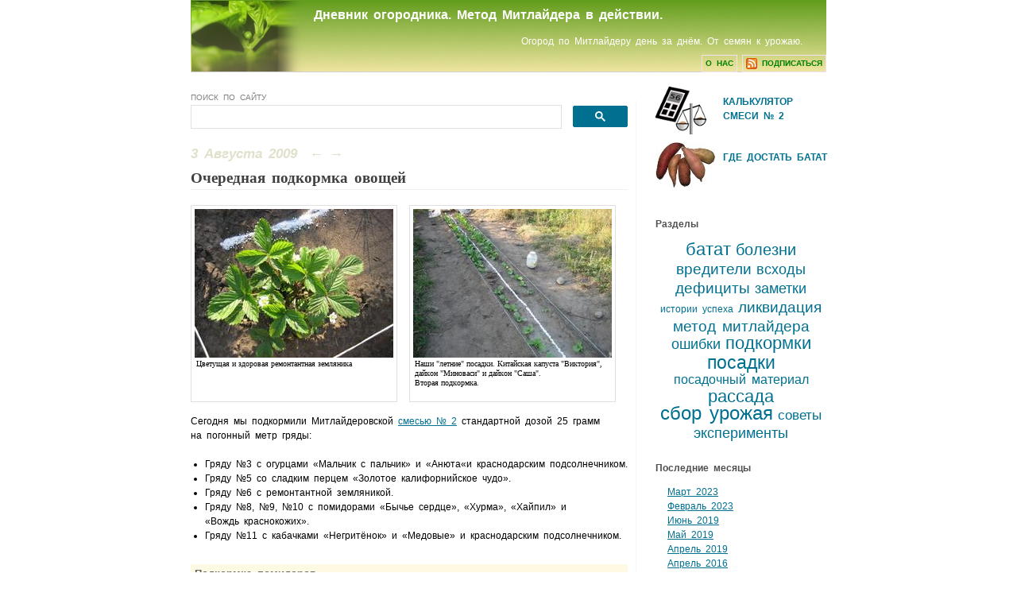

--- FILE ---
content_type: text/html; charset=utf-8
request_url: https://www.legom.info/blog/2009/8/3/36/
body_size: 6819
content:
<!DOCTYPE html PUBLIC "-//W3C//DTD XHTML 1.0 Transitional//EN" "http://www.w3.org/TR/xhtml1/DTD/xhtml1-transitional.dtd">

<html xmlns="http://www.w3.org/1999/xhtml">
	<head>
		<meta http-equiv="content-type" content="text/html; charset=utf-8" />
	 	<title>Очередная подкормка овощей &bull; Дневник огородника. Метод Митлайдера в действии.</title>

		<link rel="shortcut icon" href="/static/favicon.7838e6f19d6c.ico" />
		



		<style type="text/css">.honey {display:none;}</style>
		<link rel="stylesheet" href="/static/lablog/css/style.88298775cbe6.css" type="text/css" media="screen, projection" />
		<!--[if lt IE 7]><link rel="stylesheet" href="/static/lablog/css/style_ie6.30b7d828b75b.css" type="text/css" media="screen, projection" /><![endif]-->

		
<style type="text/css">
  #formrow_honeypot { display:none; }
  blockquote.selected { background-color: #FFFFCC; }
  blockquote { margin-left: 0; }
  form label { display:block; }
</style>
<script type="text/javascript" src="http://ajax.googleapis.com/ajax/libs/jquery/1.2.6/jquery.min.js"></script>

<script type="text/javascript" src="/static/lablog/js/comment-form.1b891e03a160.js"></script>
<script type="text/javascript" src="/static/lablog/js/jfav-1.0.c86ceb86bd3c.js"></script>

		
		<link rel="alternate" type="application/rss+xml" title="Cтатьи дневника" href="/blog/feeds/articles/" />
		<link rel="alternate" type="application/rss+xml" title="Комментарии читателей" href="/blog/feeds/comments/" />
	</head>
	
	<body>
	  <style type="text/css">
	    .top-quicklinks { text-align:right; position:relative; top: -2px; }
	    .top-quicklinks a { display:inline-block; vertical-align: middle; text-transform: uppercase; color: green; font-weight: bold; font-size: 85%; border: 1px solid #f0e0f0; padding: 1px 4px; text-decoration: none; }
	    .top-quicklinks img { display:inline-block; vertical-align: middle; }
	  </style>
		<div id="container">
			<div id="head">
				<h3><a href="/blog/">Дневник огородника. Метод Митлайдера в действии.</a></h3>
				<p>Огород по Митлайдеру день за днём. От семян к урожаю.</p>
				<div class="top-quicklinks">
				  <a href="http://www.legom.info/blog/2009/3/20/40/">О нас</a>
				  <a href="/blog/feeds/articles/"><img src="/static/lablog/images/feed-icon.2168a573d0d4.png" title="Подписаться"/> подписаться</a>
				</div>
			</div>
			<div id="content">
			  <div id="search">
			    <script async src="https://cse.google.com/cse.js?cx=015532680181533128878:3t-f1juogdu"></script>
			    Поиск по сайту
			    <div class="gcse-searchbox-only" data-resultsUrl="/search/"></div>
			  </div>
			  <script type="text/javascript">
			  window.__gcse = {
			    parsetags: 'onload',
			    initializationCallback: function() {
			      var searchInputs = document.getElementById('search').getElementsByClassName('gsc-input');
			      for (var i = 0, len=searchInputs.length; i < len; i=i+1) {
			        searchInputs[i].placeholder = '';
			      }
			    }
			  }
			</script>
			  
			  
<p class="date">3 Августа 2009 &nbsp;<a title="Ранее, 1 Августа 2009"href="/blog/2009/8/1/35/">&larr;</a> <a title="Позднее, 6 Августа 2009" href="/blog/2009/8/6/37/">&rarr;</a></p>

<div class="article-content">
<h1>Очередная подкормка овощей</h1>
				
	

<div class="img" id="artimage-420">
<a href="/f/blog/photos/pem_zemlyanika.jpg" title="увеличить" target="blank">
 <img src="/f/blog/photos/thumbs/250x188_pem_zemlyanika.jpeg" alt="Цветущая и здоровая ремонтантная земляника" width="250" height="187" />
</a>
<p>Цветущая и&nbsp;здоровая ремонтантная&nbsp;земляника</p>
</div>



<div class="img" id="artimage-421">
<a href="/f/blog/photos/dajkon_kit_kapusta.jpg" title="увеличить" target="blank">
 <img src="/f/blog/photos/thumbs/250x188_dajkon_kit_kapusta.jpeg" alt="Наши &quot;летние&quot; посадки. Китайская капуста &quot;Виктория&quot;, дайкон &quot;Миноваси&quot; и дайкон &quot;Саша&quot;. Вторая подкормка. " width="250" height="187" />
</a>
<p>Наши &quot;летние&quot; посадки. Китайская капуста &quot;Виктория&quot;, дайкон &quot;Миноваси&quot; и&nbsp;дайкон &quot;Саша&quot;. Вторая&nbsp;подкормка. </p>
</div>



	<p>Сегодня мы подкормили Митлайдеровской <a href="http://www.legom.ru/calculator/?fert=%D0%90%D0%BC%D0%BC%D0%B8%D0%B0%D1%87%D0%BD%D0%B0%D1%8F+%D1%81%D0%B5%D0%BB%D0%B8%D1%82%D1%80%D0%B0%3AN%3A34.0%2CP%3A0.0%2CK%3A0.0%2CMg%3A0.0&#38;fert=%D0%90%D0%BC%D0%BC%D0%BE%D1%84%D0%BE%D1%81%3AN%3A12.0%2CP%3A52.0%2CK%3A0.0%2CMg%3A0.0&#38;fert=%D0%9A%D0%B0%D0%BB%D0%B8%D0%BC%D0%B0%D0%B3%3AN%3A0.0%2CP%3A0.0%2CK%3A35.0%2CMg%3A8.0&#38;PMg_from=0.25&#38;PMg_to=0.45&#38;NP_from=1.8&#38;NP_to=1.8&#38;PK_from=1.8&#38;PK_to=1.8&#38;need_weight=1">смесью № 2</a> стандартной дозой 25 грамм на&nbsp;погонный метр гряды:
	<ul>
		<li>Гряду №3 с&nbsp;огурцами &laquo;Мальчик с&nbsp;пальчик&raquo; и &laquo;Анюта&laquo;и&nbsp;краснодарским&nbsp;подсолнечником.</li>
		<li>Гряду №5 со&nbsp;сладким перцем &laquo;Золотое калифорнийское&nbsp;чудо&raquo;.</li>
		<li>Гряду №6 с&nbsp;ремонтантной&nbsp;земляникой.</li>
		<li>Гряду №8, №9, №10 с&nbsp;помидорами &laquo;Бычье сердце&raquo;, &laquo;Хурма&raquo;, &laquo;Хайпил&raquo; и &laquo;Вождь&nbsp;краснокожих&raquo;.</li>
		<li>Гряду №11 с&nbsp;кабачками &laquo;Негритёнок&raquo; и &laquo;Медовые&raquo; и&nbsp;краснодарским&nbsp;подсолнечником.</li>
	</ul></p>
	<h2> Подкормка&nbsp;помидоров</h2>

	

<div class="img" id="artimage-422">
<a href="/f/blog/photos/byche_serdce__.jpg" title="увеличить" target="blank">
 <img src="/f/blog/photos/thumbs/250x188_byche_serdce__.jpeg" alt="Узкой полосой в центре гряды насыпали смесь № 2. На фото гряда № 10 с помидорами &quot;Бычье сердце&quot;." width="250" height="187" />
</a>
<p>Узкой полосой в&nbsp;центре гряды насыпали смесь № 2. На фото гряда № 10 с&nbsp;помидорами &quot;Бычье&nbsp;сердце&quot;.</p>
</div>



<div class="img" id="artimage-423">
<a href="/f/blog/photos/hurma__.jpg" title="увеличить" target="blank">
 <img src="/f/blog/photos/thumbs/250x188_hurma__.jpeg" alt="Подкормленная гряда с помидорами &quot;Хурма&quot;." width="250" height="187" />
</a>
<p>Подкормленная гряда с&nbsp;помидорами&nbsp;&quot;Хурма&quot;.</p>
</div>



<div class="img" id="artimage-424">
<a href="/f/blog/photos/hajpil_.jpg" title="увеличить" target="blank">
 <img src="/f/blog/photos/thumbs/250x188_hajpil_.jpeg" alt="Подкормленные помидоры &quot;Хайпил&quot;. Грозди цилиндрических помидоров." width="250" height="187" />
</a>
<p>Подкормленные помидоры &quot;Хайпил&quot;. Грозди цилиндрических&nbsp;помидоров.</p>
</div>



<div class="img" id="artimage-425">
<a href="/f/blog/photos/vozhd_krasnokozhih_.jpg" title="увеличить" target="blank">
 <img src="/f/blog/photos/thumbs/250x188_vozhd_krasnokozhih_.jpeg" alt="Прародитель всех крупных мясистых сортов - помидор &quot;Вождь краснокожих&quot;." width="250" height="187" />
</a>
<p>Прародитель всех крупных мясистых сортов&nbsp;&mdash; помидор &quot;Вождь&nbsp;краснокожих&quot;.</p>
</div>



	<h2>Подкормка сладкого перца &laquo;Калифорнийское&nbsp;чудо&raquo;</h2>

	

<div class="img" id="artimage-426">
<a href="/f/blog/photos/perec__.jpg" title="увеличить" target="blank">
 <img src="/f/blog/photos/thumbs/250x188_perec__.jpeg" alt="Красивый куст сладкого перца &quot;Золотое Калифорнийское чудо&quot;. Справа его укоренившаяся веточка." width="250" height="187" />
</a>
<p>Красивый куст сладкого перца &quot;Золотое Калифорнийское чудо&quot;. Справа его укоренившаяся&nbsp;веточка.</p>
</div>



<div class="img" id="artimage-427">
<a href="/f/blog/photos/perec_s_dyrkoj.jpg" title="увеличить" target="blank">
 <img src="/f/blog/photos/thumbs/250x188_perec_s_dyrkoj.jpeg" alt="Этот перец мы сорвали зелёным, потому что он был чем-то или кем-то повреждён (почерневшая дырочка в стенке)." width="250" height="187" />
</a>
<p>Этот перец мы сорвали зелёным, потому что&nbsp;он был чем-то&nbsp;или кем-то&nbsp;повреждён (почерневшая дырочка&nbsp;в&nbsp;стенке).</p>
</div>



	<h2>Подкормка кабачков&nbsp;и&nbsp;огурцов</h2>

	

<div class="img" id="artimage-429">
<a href="/f/blog/photos/ogurcy.jpg" title="увеличить" target="blank">
 <img src="/f/blog/photos/thumbs/250x188_ogurcy.jpeg" alt="Уже висят маленькие огурчики сантиметров 8 длиной. Скоро будет первый урожай. ;)" width="250" height="187" />
</a>
<p>Уже висят маленькие огурчики сантиметров 8 длиной. Скоро будет первый урожай.&nbsp;;)</p>
</div>



<div class="img" id="artimage-430">
<a href="/f/blog/photos/ogurcy_teplica.jpg" title="увеличить" target="blank">
 <img src="/f/blog/photos/thumbs/250x188_ogurcy_teplica.jpeg" alt="Огурцы настолько сильно разветвились, что стали вылазить за пределы &quot;теплички&quot;. Пришлось их дополнительно подвязать." width="250" height="187" />
</a>
<p>Огурцы настолько сильно разветвились, что&nbsp;стали вылазить за&nbsp;пределы &quot;теплички&quot;. Пришлось их&nbsp;дополнительно&nbsp;подвязать.</p>
</div>



<div class="img" id="artimage-428">
<a href="/f/blog/photos/medovye.jpg" title="увеличить" target="blank">
 <img src="/f/blog/photos/thumbs/250x188_medovye.jpeg" alt="Вот так выглядят кабачки &quot;Медовые&quot;. Пока только маленькие." width="250" height="187" />
</a>
<p>Вот так выглядят кабачки &quot;Медовые&quot;. Пока только&nbsp;маленькие.</p>
</div>



	<p>Огурчики уже формируют урожай. :) Напомню, что&nbsp;посажены они были 14 июня, взошли 19 июня. То есть сегодня им около&nbsp;45 дней. Так как&nbsp;это лето выдалось очень холодным, то&nbsp;неудивительно, что&nbsp;немного урожай&nbsp;запаздывает.</p>

	<p>Огурчики мы стараемся своевременно поливать и&nbsp;подкармливать и&nbsp;вот результат&nbsp;&#8211;&nbsp;плети огурцов получились знатные, поползли во&nbsp;все стороны, в&nbsp;том числе и&nbsp;за пределы теплицы к&nbsp;капусте. Пришлось дополнительно подвязать плети, вываливающиеся&nbsp;на&nbsp;дорожку. </p>

	<p>И ещё&nbsp;совет: не&nbsp;сажайте капусту рядом с&nbsp;огурцами. ;) Капуста раскидывает свои &laquo;лопухи&raquo; на&nbsp;90 сантиметровую дорожку, а&nbsp;присутствие ещё&nbsp;таких &laquo;бешено-растущих&raquo; огурцов усугубляет&nbsp;обстановку.</p>

<p class="cite">До встречи!</p>
</div>

<div>
  <a id="add_to_bookmarks" style="padding-left:18px; background:url(/static/lablog/images/bookmark.385d83bd7163.gif) no-repeat;">Добавить в закладки</a>
<script type="text/javascript">
$(document).ready(function(){ $('#add_to_bookmarks').jFav()})
</script>
</div>

<div id="prev_next_article">
<a class="prev_article" href="/blog/2009/8/1/35/">&larr; <span>Ранее, 1 Августа 2009</span></a>
<a class="next_article" href="/blog/2009/8/6/37/"><span>Позднее, 6 Августа 2009</span> &rarr;</a>
</div>



<div id="same-theme">
  Другие статьи на тему
  <a href="/blog/tag/podkormki/">подкормки</a>.
</div>








<script type="text/javascript">
var hash = window.location.hash.replace('#', '');
var el = document.getElementById(hash);
if (el) { el.className += ' selected-comment'; }
</script>



<div id="review_form">
   <h2>Оставьте свой комментарий</h2>
   
<form action="/discussion/" method="post" class="sweet"><div class="honey">Email: <input type="text" name="email_adc2aa4b58c7661565f4131d5bcd6cc0" /><input type="hidden" name="honey_spinner" value="adc2aa4b58c7661565f4131d5bcd6cc0" /><input type="hidden" name="honey_clock" value="1768969183.44" /></div>
  
  
  <p><label for="id_text">Текст комментария:</label> <textarea cols="40" id="id_text" name="text" rows="10">
</textarea> </p>
  
  <p><label for="id_guest_author">Имя:</label> <input id="id_guest_author" maxlength="50" name="guest_author" type="text" /> </p>
  <p><label for="id_openid_url">или OpenID:</label> <input class="openid" id="id_openid_url" name="openid_url" type="text" /> </p>
  <p><label for="id_guest_from">Откуда вы?</label> <input id="id_guest_from" maxlength="50" name="guest_from" type="text" /> </p>
  <p><label for="id_email">Сообщать об ответах мне на e-mail:</label> <input id="id_email" name="email" type="email" /> Укажите свой e-mail, если хотите получать уведомления об ответах. На сайте он&nbsp;не&nbsp;показывается.</p>
  <p class="submit">
    
    <input id="id_parent" name="parent" type="hidden" />
    
    <input id="id_content_type" name="content_type" type="hidden" value="20" />
    
    <input id="id_object_id" name="object_id" type="hidden" value="36" />
    
    <input type="submit" name="submit-post" value="Send" />
    <input type="submit" name="submit-preview" value="Предпросмотр" />
  </p>
</form>

</div>


			</div>
			
			<div id="column">
				
			  <a href="/calculator/" class="sub-service" id="calculator">Калькулятор смеси № 2</a>
			  <a href="/exchange/sweetpotato/" class="sub-service" id="exchange-sweetpotato">Где достать батат</a>
			  <h4>Разделы</h4>
			  <div class="tagcloud">
  
  <a style="font-size:1.8em" href="/blog/tag/sweet-potato/">батат</a>
  
  <a style="font-size:1.7em" href="/blog/tag/bolezni/">болезни</a>
  
  <a style="font-size:1.6em" href="/blog/tag/vrediteli/">вредители</a>
  
  <a style="font-size:1.5em" href="/blog/tag/vshody/">всходы</a>
  
  <a style="font-size:1.6em" href="/blog/tag/deficity/">дефициты</a>
  
  <a style="font-size:1.5em" href="/blog/tag/zametki/">заметки</a>
  
  <a style="font-size:1em" href="/blog/tag/istorii-uspeha/">истории успеха</a>
  
  <a style="font-size:1.6em" href="/blog/tag/likvidaciya/">ликвидация</a>
  
  <a style="font-size:1.6em" href="/blog/tag/mittleider-metod/">метод митлайдера</a>
  
  <a style="font-size:1.5em" href="/blog/tag/mistakes/">ошибки</a>
  
  <a style="font-size:1.8em" href="/blog/tag/podkormki/">подкормки</a>
  
  <a style="font-size:1.9em" href="/blog/tag/posadki/">посадки</a>
  
  <a style="font-size:1.3em" href="/blog/tag/semena/">посадочный материал</a>
  
  <a style="font-size:1.8em" href="/blog/tag/rassada/">рассада</a>
  
  <a style="font-size:2em" href="/blog/tag/sbor-urozhaya/">сбор урожая</a>
  
  <a style="font-size:1.4em" href="/blog/tag/advices/">советы</a>
  
  <a style="font-size:1.5em" href="/blog/tag/eksperimenty/">эксперименты</a>
  
</div>


			  <h4>Последние месяцы</h4>
			  <ul>

<li><a href="/blog/2023/3/">Март 2023</a></li>

<li><a href="/blog/2023/2/">Февраль 2023</a></li>

<li><a href="/blog/2019/6/">Июнь 2019</a></li>

<li><a href="/blog/2019/5/">Май 2019</a></li>

<li><a href="/blog/2019/4/">Апрель 2019</a></li>

<li><a href="/blog/2016/4/">Апрель 2016</a></li>

<li><a href="/blog/2014/7/">Июль 2014</a></li>

<li><a href="/blog/2013/9/">Сентябрь 2013</a></li>

<li><a href="/blog/2013/6/">Июнь 2013</a></li>

<li><a href="/blog/2013/1/">Январь 2013</a></li>

<li><a href="/blog/2012/10/">Октябрь 2012</a></li>

<li><a href="/blog/2012/7/">Июль 2012</a></li>

<li><a href="/blog/2012/6/">Июнь 2012</a></li>

<li><a href="/blog/2012/4/">Апрель 2012</a></li>

<li><a href="/blog/2012/3/">Март 2012</a></li>

<li><a href="/blog/2012/2/">Февраль 2012</a></li>

<li><a href="/blog/2012/1/">Январь 2012</a></li>

<li><a href="/blog/2011/10/">Октябрь 2011</a></li>

<li><a href="/blog/archive/"><strong>ещё раньше</strong></a></li>
</ul>

			  
			  <h4>Культуры на наших грядах</h4>
			  <ul>
  
  <li><a href="/blog/vegcrop/26/">баклажан</a></li>
  
  <li><a href="/blog/vegcrop/25/">батат</a></li>
  
  <li><a href="/blog/vegcrop/3/">брюссельская капуста</a></li>
  
  <li><a href="/blog/vegcrop/15/">горох</a></li>
  
  <li><a href="/blog/vegcrop/24/">дайкон</a></li>
  
  <li><a href="/blog/vegcrop/5/">земляника</a></li>
  
  <li><a href="/blog/vegcrop/17/">кабачки</a></li>
  
  <li><a href="/blog/vegcrop/1/">капуста белокочанная</a></li>
  
  <li><a href="/blog/vegcrop/2/">капуста брокколи</a></li>
  
  <li><a href="/blog/vegcrop/4/">картофель</a></li>
  
  <li><a href="/blog/vegcrop/23/">китайская капуста</a></li>
  
  <li><a href="/blog/vegcrop/22/">кориандр</a></li>
  
  <li><a href="/blog/vegcrop/29/">кукуруза</a></li>
  
  <li><a href="/blog/vegcrop/11/">лук репчатый</a></li>
  
  <li><a href="/blog/vegcrop/10/">морковь</a></li>
  
  <li><a href="/blog/vegcrop/16/">огурцы</a></li>
  
  <li><a href="/blog/vegcrop/12/">перец сладкий</a></li>
  
  <li><a href="/blog/vegcrop/18/">подсолнечник</a></li>
  
  <li><a href="/blog/vegcrop/6/">помидоры</a></li>
  
  <li><a href="/blog/vegcrop/7/">редис</a></li>
  
  <li><a href="/blog/vegcrop/21/">ремонтантная земляника</a></li>
  
  <li><a href="/blog/vegcrop/9/">свекла</a></li>
  
  <li><a href="/blog/vegcrop/27/">сельдерей черешковый</a></li>
  
  <li><a href="/blog/vegcrop/28/">соя</a></li>
  
  <li><a href="/blog/vegcrop/14/">тыква</a></li>
  
  <li><a href="/blog/vegcrop/19/">укроп</a></li>
  
  <li><a href="/blog/vegcrop/13/">фасоль спаржевая</a></li>
  
  <li><a href="/blog/vegcrop/30/">чуфа</a></li>
  
  <li><a href="/blog/vegcrop/20/">шпинат</a></li>
  
</ul>

			</div>
		</div>
		<script type="text/javascript">
var gaJsHost = (("https:" == document.location.protocol) ? "https://ssl." : "http://www.");
document.write(unescape("%3Cscript src='" + gaJsHost + "google-analytics.com/ga.js' type='text/javascript'%3E%3C/script%3E"));
</script>
<script type="text/javascript">
try {
var pageTracker = _gat._getTracker("UA-4346279-3");
pageTracker._trackPageview();
} catch(err) {}</script>

	</body>
	
</html>


--- FILE ---
content_type: text/css
request_url: https://www.legom.info/static/lablog/css/style.88298775cbe6.css
body_size: 2501
content:
html, body, div, span, object, iframe, h1, h2, h3, h4, h5, h6, p, blockquote, pre, a, abbr, acronym, address, code, del, dfn, em, img, q, dl, dt, dd, ol, ul, li, fieldset, form, label, legend, table, caption, tbody, tfoot, thead, tr, th, td {margin:0;padding:0;border:0;font-weight:inherit;font-style:inherit;font-size:100%;font-family:inherit;vertical-align:baseline;}

body {
	margin: 0; padding:0;
	font-family: Verdana, sans-serif;
	font-size: 12px;
	line-height: 1.5em;
	word-spacing: 3px;
}
a {color: #007090;}
a:hover {color: black;}
h4 {font-weight: bold; margin-top: 2em; margin-bottom: 1em; color: #505050;}
h1,h2,h3 {clear: left;}
h3 {margin-top: 0; margin-bottom: 20px; font-weight: bold; /*border-bottom:1px dotted black; font-family:Georgia,serif,Times New Roman; font-size:1.3em;*/}
h3 a {text-decoration: none; color: white;}
h1 {
	font-family: Times New Roman, sans-serif;
	font-size: 1.6em;
	font-weight: bold;
	margin: 1.5em 0 1em 0;
	color: #404040;
	border-bottom: 1px solid #f0f0f0;
	padding-bottom: 5px;
	
}
h2 {
	font-family: Arial, sans-serif;
	margin-top: 2em;
	margin-bottom: 1.5em; 
	font-size: 1.1em; 
	color: #606060;
	background-color: #fdf9e2; 
	border-bottom: 1px solid #f0f0f0; 
	padding: 3px 5px;
	font-weight: bold;
}
/*h4 {text-align: center;}*/
p {margin-bottom: 1.5em;}
ol { margin: 0 0 1.5em 3em;}
ul {margin-bottom: 1.5em;}
p.cite {clear: left; color: gray;}

/*Вставка картинки*/
div.img {
	float: left;
	border: 1px solid #e0e0e0; 
	padding: 3px; 
	margin: 0 15px 15px 0; 
	height: 240px;
}
div.img a {
	text-decoration: none; 
	color: inherit; 
}
div.img img {border: 1px solid white;}
div.img img:hover {border: 1px solid #c0c0c0;}
.img p {font-size: 80%; margin:0; padding:1px 3px; width: 240px; line-height: 1.3em; word-spacing: 0; font-family: Tahoma;}
h1 a {text-decoration: none;}

/*Основные блоки*/
#container {width: 800px; margin-left: auto; margin-right: auto;}
#head {border-bottom: 1px solid #d0d0d0; margin-bottom: 1.5em; background: url("../images/head.0440b947fc2a.jpg") no-repeat; color: white; height: 90px;}
#head h3 {padding: 10px 5px 5px 5px; margin-left: 150px; font-size: 1.3em; }
#head p {margin: -10px 30px 10px 5px; text-align: right;}

#content {
	width: 550px; 
	float:left; 
	padding-right: 10px; 
	padding-bottom: 1em; 
	border-right: 1px dotted #f0f0f0; 
	margin-top: 1.5em; 
	margin-bottom: 2em;
	margin-right: 10px;
}
#content ul {margin-left: 1.5em;}
#column { float: right; width: 215px;}
#column ul {list-style: none; margin-left: 15px;}
/*Блок подкаст на главной одного дня*/
div.day {clear: left; margin-bottom: 3.5em;}
p.date {font-style: italic; clear: left;font-size: 1.4em; font-weight: bold; color: #e1e0ca; margin-bottom: -1em;}
p.date a {color:#e1e0ca; font-style: normal; text-decoration: none;}
p.date a:hover {color: black;}
div.day p.date {font-size: 1.4em; font-weight: bold; color: #e1e0ca; margin-bottom: -1em;}
a.comments {color: gray; float: right; position: relative; top: -1.5em; margin-right: 20px;}
a.comments:hover {color: black;}
a.more {clear: left; display: block; width: 10em;}

/*Ссылка вернуться на главную*/
a.comeback {display: block; clear: left;border-bottom: 1px dotted #d0d0d0; padding-bottom: 15px;}

/*Комментарии к статье*/
.add_comment {border: 1px solid #f0f0f0; background-color: #f7f7f7; padding: 5px 10px; width: 550px;}
.add_comment input, .add_comment textarea {width: 350px;}
.add_comment textarea {height: 100px;}
.add_comment input.submit {width: 10em;}

#review_form {background-color: #f7f7f7;}
#review_form p {padding-left: 10px; margin: 1px 5px 20px 5px;}
#review_form p input, #review_form p textarea {width: 505px;}
#review_form p.submit {padding-bottom: 10px;}
#review_form p.submit input {width: 250px;}
#review_form p.login-info {font-weight:bold;}
#review_form ul.errorlist { margin-right:1.5em; margin-bottom:0; }


form ul.errorlist li {padding-left:10px; display:block; background-color:#FFA0A0; }

#comments div {border-bottom: 1px dotted #f0f0f0; padding-bottom: 5px; margin-bottom: 20px;}
#comments blockquote cite {color: gray;}
#comments blockquote blockquote { border-left:2px solid silver; padding-left:1em; color:gray; }


/*Календарь*/
#kalendar {border: 1px solid #e0e0e0; border-collapse: collapse; }
#kalendar td {width: 30px; border: 1px solid #f0f0f0; text-align: center;}
#kalendar td.selected {background-color: #f0f0f0;}

a.sub-service {
    display: block; 
    height: 60px; 
    font-weight: bold;
    padding: 10px 0 0 85px; 
    width: 135px; 
    text-transform: uppercase; 
    text-decoration: none;
}

#calculator {
    background: url("../images/calc_icon.83d1f1377514.jpg") no-repeat; 
}

#exchange-sweetpotato {
    background: url("../images/sweetpotato_icon.bd57b83b3dd0.jpg") no-repeat; 
}


#search {margin-bottom: 2.3em; margin-top: -1.3em; color: gray; text-transform: uppercase; font-size: 85%;}
#cse-search-results iframe {width: 550px;}

#prev_next_article {margin-bottom: 5em; font-size: 1.1em; margin-top: 2em;}
a.prev_article {text-decoration: none; float: left;}
a.next_article {text-decoration: none;}
a.prev_article span, a.next_article span {text-decoration:underline;}
a.next_article {float: right;}

.top-quicklinks { text-align:right; position:relative; top: -2px; }
.top-quicklinks a { display:inline-block; vertical-align: middle; text-transform: uppercase; color: green; font-weight: bold; font-size: 85%; border: 1px solid #f0e0f0; padding: 1px 4px; text-decoration: none; }
.top-quicklinks img { display:inline-block; vertical-align: middle; }
.top-quicklinks a:hover { color: black; }

.article-content blockquote { font-style: italic; margin-left: 2em; color:#505060; }
.article-content blockquote p:first-child:before { content: '«'; font-size: 200%; margin-left:-1em; position: absolute; }
.article-content blockquote p:last-child:after { content: '»'; font-size: 200%; margin-left:0.5em; position: absolute; }
.article-content em { font-style:italic; }

.article-content table { border-collapse:collapse; margin-bottom:1.5em;}
.article-content td, .article-content th {border:1px solid black; padding:0.5em;}
.article-content th { font-weight:bold; }
.article-content table .passive { border-color:silver; color:gray;}

.tagcloud { text-align:center; line-height: 1.8em; }
.tagcloud a { white-space:nowrap; text-decoration:none; }
#tag_archive_header { text-transform:uppercase; letter-spacing:0.03em; }

#same-theme { text-align:right; font-style:italic; border-top: 1px solid silver; }

--- FILE ---
content_type: application/javascript
request_url: https://www.legom.info/static/lablog/js/comment-form.1b891e03a160.js
body_size: 351
content:
$(document).ready(function()
{
    var submitButton = $('input:submit[name=submit-post]');
    var commentForm = submitButton.parents('form').eq(0);
    submitButton.removeAttr('disabled');
    commentForm.submit(
	function() {
	    submitButton.attr({'disabled': 'disabled',
			       'value': 'Отправка...'});
	    return true;
	}
    );
});